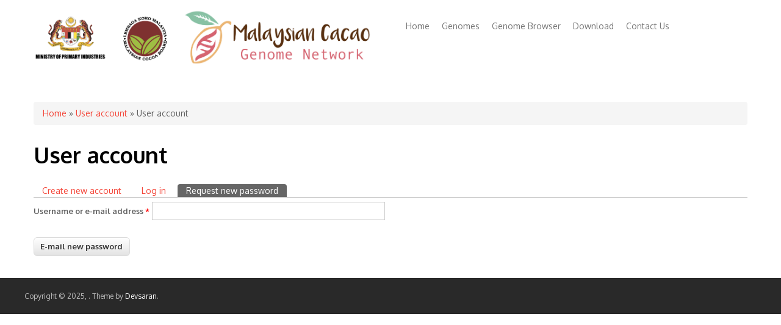

--- FILE ---
content_type: text/html; charset=utf-8
request_url: http://genome.koko.gov.my/user/password
body_size: 2441
content:
<!DOCTYPE html>
<html lang="en" dir="ltr"
  xmlns:content="http://purl.org/rss/1.0/modules/content/"
  xmlns:dc="http://purl.org/dc/terms/"
  xmlns:foaf="http://xmlns.com/foaf/0.1/"
  xmlns:og="http://ogp.me/ns#"
  xmlns:rdfs="http://www.w3.org/2000/01/rdf-schema#"
  xmlns:sioc="http://rdfs.org/sioc/ns#"
  xmlns:sioct="http://rdfs.org/sioc/types#"
  xmlns:skos="http://www.w3.org/2004/02/skos/core#"
  xmlns:xsd="http://www.w3.org/2001/XMLSchema#">
<head>
<meta charset="utf-8" />
<link rel="shortcut icon" href="http://genome.koko.gov.my/sites/all/themes/nexus/favicon.ico" type="image/vnd.microsoft.icon" />
<meta name="Generator" content="Drupal 7 (http://drupal.org)" />
<meta name="viewport" content="width=device-width, initial-scale=1, maximum-scale=1" />
<title>User account | Genome Portal</title>
<style type="text/css" media="all">
@import url("http://genome.koko.gov.my/modules/system/system.base.css?qbdnsi");
@import url("http://genome.koko.gov.my/modules/system/system.menus.css?qbdnsi");
@import url("http://genome.koko.gov.my/modules/system/system.messages.css?qbdnsi");
@import url("http://genome.koko.gov.my/modules/system/system.theme.css?qbdnsi");
</style>
<style type="text/css" media="all">
@import url("http://genome.koko.gov.my/modules/comment/comment.css?qbdnsi");
@import url("http://genome.koko.gov.my/modules/field/theme/field.css?qbdnsi");
@import url("http://genome.koko.gov.my/modules/node/node.css?qbdnsi");
@import url("http://genome.koko.gov.my/modules/search/search.css?qbdnsi");
@import url("http://genome.koko.gov.my/sites/all/modules/tripal/tripal_core/theme/css/tripal.css?qbdnsi");
@import url("http://genome.koko.gov.my/sites/all/modules/tripal/tripal_feature/theme/css/tripal_feature.css?qbdnsi");
@import url("http://genome.koko.gov.my/sites/all/modules/tripal/tripal_organism/theme/css/tripal_organism.css?qbdnsi");
@import url("http://genome.koko.gov.my/modules/user/user.css?qbdnsi");
@import url("http://genome.koko.gov.my/sites/all/modules/views/css/views.css?qbdnsi");
</style>
<style type="text/css" media="all">
@import url("http://genome.koko.gov.my/sites/all/modules/ctools/css/ctools.css?qbdnsi");
</style>
<style type="text/css" media="all">
@import url("http://genome.koko.gov.my/sites/all/themes/nexus/css/bootstrap.min.css?qbdnsi");
@import url("http://genome.koko.gov.my/sites/all/themes/nexus/css/flexslider.css?qbdnsi");
@import url("http://genome.koko.gov.my/sites/all/themes/nexus/style.css?qbdnsi");
</style>
<script type="text/javascript" src="http://genome.koko.gov.my/misc/jquery.js?v=1.4.4"></script>
<script type="text/javascript" src="http://genome.koko.gov.my/misc/jquery-extend-3.4.0.js?v=1.4.4"></script>
<script type="text/javascript" src="http://genome.koko.gov.my/misc/jquery-html-prefilter-3.5.0-backport.js?v=1.4.4"></script>
<script type="text/javascript" src="http://genome.koko.gov.my/misc/jquery.once.js?v=1.2"></script>
<script type="text/javascript" src="http://genome.koko.gov.my/misc/drupal.js?qbdnsi"></script>
<script type="text/javascript" src="http://genome.koko.gov.my/sites/all/modules/tripal/tripal_core/theme/js/tripal.js?qbdnsi"></script>
<script type="text/javascript" src="http://genome.koko.gov.my/sites/all/modules/tripal/tripal_feature/theme/js/tripal_feature.js?qbdnsi"></script>
<script type="text/javascript">
<!--//--><![CDATA[//><!--
 var baseurl  = 'http://genome.koko.gov.my';
      var isClean  =  1;
//--><!]]>
</script>
<script type="text/javascript" src="http://genome.koko.gov.my/sites/all/themes/nexus/js/bootstrap.min.js?qbdnsi"></script>
<script type="text/javascript" src="http://genome.koko.gov.my/sites/all/themes/nexus/js/superfish.js?qbdnsi"></script>
<script type="text/javascript" src="http://genome.koko.gov.my/sites/all/themes/nexus/js/mobilemenu.js?qbdnsi"></script>
<script type="text/javascript" src="http://genome.koko.gov.my/sites/all/themes/nexus/js/custom.js?qbdnsi"></script>
<script type="text/javascript">
<!--//--><![CDATA[//><!--
jQuery.extend(Drupal.settings, {"basePath":"\/","pathPrefix":"","ajaxPageState":{"theme":"nexus","theme_token":"IMHla-0v1oCkYZJw1_1X6JWYpvaw-tPNVOpXkRc3QKw","js":{"misc\/jquery.js":1,"misc\/jquery-extend-3.4.0.js":1,"misc\/jquery-html-prefilter-3.5.0-backport.js":1,"misc\/jquery.once.js":1,"misc\/drupal.js":1,"sites\/all\/modules\/tripal\/tripal_core\/theme\/js\/tripal.js":1,"sites\/all\/modules\/tripal\/tripal_feature\/theme\/js\/tripal_feature.js":1,"0":1,"sites\/all\/themes\/nexus\/js\/bootstrap.min.js":1,"sites\/all\/themes\/nexus\/js\/superfish.js":1,"sites\/all\/themes\/nexus\/js\/mobilemenu.js":1,"sites\/all\/themes\/nexus\/js\/custom.js":1},"css":{"modules\/system\/system.base.css":1,"modules\/system\/system.menus.css":1,"modules\/system\/system.messages.css":1,"modules\/system\/system.theme.css":1,"modules\/comment\/comment.css":1,"modules\/field\/theme\/field.css":1,"modules\/node\/node.css":1,"modules\/search\/search.css":1,"sites\/all\/modules\/tripal\/tripal_core\/theme\/css\/tripal.css":1,"sites\/all\/modules\/tripal\/tripal_feature\/theme\/css\/tripal_feature.css":1,"sites\/all\/modules\/tripal\/tripal_organism\/theme\/css\/tripal_organism.css":1,"modules\/user\/user.css":1,"sites\/all\/modules\/views\/css\/views.css":1,"sites\/all\/modules\/ctools\/css\/ctools.css":1,"sites\/all\/themes\/nexus\/css\/bootstrap.min.css":1,"sites\/all\/themes\/nexus\/css\/flexslider.css":1,"sites\/all\/themes\/nexus\/style.css":1}},"urlIsAjaxTrusted":{"\/user\/password":true}});
//--><!]]>
</script>
<!--[if lt IE 9]><script src="/sites/all/themes/nexus/js/html5.js"></script><![endif]-->
</head>
<body class="html not-front not-logged-in no-sidebars page-user page-user-password">
    <div id="page">
  <header id="masthead" class="site-header container" role="banner">
    <div class="row">
      <div id="logo" class="site-branding col-sm-6">
        <div id="site-logo"><a href="/" title="Home">
          <img src="http://genome.koko.gov.my/sites/default/files/Cacao%20Web%20Logo%20.png" alt="Home" />
        </a></div>        <h1 id="site-title">
          <a href="/" title="Home"></a>
        </h1>
      </div>
      <div class="col-sm-6 mainmenu">
        <div class="mobilenavi"></div>
        <nav id="navigation" role="navigation">
          <div id="main-menu">
            <ul class="menu"><li class="first collapsed"><a href="/">Home</a></li>
<li class="collapsed"><a href="/node/1">Genomes</a></li>
<li class="leaf"><a href="/node/3">Genome Browser</a></li>
<li class="leaf"><a href="/node/4">Download</a></li>
<li class="last leaf"><a href="/node/7">Contact Us</a></li>
</ul>          </div>
        </nav>
      </div>
    </div>
  </header>


  
  
  
    <div id="main-content">
    <div class="container"> 
      <div class="row">
                <div id="primary" class="content-area col-sm-12">
          <section id="content" role="main" class="clearfix">
            <div id="breadcrumbs"><h2 class="element-invisible">You are here</h2><nav class="breadcrumb"><a href="/">Home</a> » <a href="/user">User account</a> » User account</nav></div>                                    <div id="content-wrap">
                            <h1 class="page-title">User account</h1>                            <div class="tabs-wrapper clearfix"><h2 class="element-invisible">Primary tabs</h2><ul class="tabs primary clearfix"><li><a href="/user/register">Create new account</a></li>
<li><a href="/user">Log in</a></li>
<li class="active"><a href="/user/password" class="active">Request new password<span class="element-invisible">(active tab)</span></a></li>
</ul></div>                                          <div class="region region-content">
  <div id="block-system-main" class="block block-system">

      
  <div class="content">
    <form action="/user/password" method="post" id="user-pass" accept-charset="UTF-8"><div><div class="form-item form-type-textfield form-item-name">
  <label for="edit-name">Username or e-mail address <span class="form-required" title="This field is required.">*</span></label>
 <input type="text" id="edit-name" name="name" value="" size="60" maxlength="254" class="form-text required" />
</div>
<input type="hidden" name="form_build_id" value="form-u9Og7R58-DbJDOy96leXDIz18zrNjy8u3q2hFW3thdo" />
<input type="hidden" name="form_id" value="user_pass" />
<div class="form-actions form-wrapper" id="edit-actions"><input type="submit" id="edit-submit" name="op" value="E-mail new password" class="form-submit" /></div></div></form>  </div>
  
</div> <!-- /.block -->
</div>
 <!-- /.region -->
            </div>
          </section>
        </div>
              </div>
    </div>
  </div>

  
  
  <footer id="colophon" class="site-footer" role="contentinfo">
    <div class="container">
      <div class="row">
        <div class="fcred col-sm-12">
          Copyright &copy; 2025, <a href="/"></a>. Theme by  <a href="http://www.devsaran.com" target="_blank">Devsaran</a>.
        </div>
      </div>
    </div>
  </div>
</div>  </body>
</html>

--- FILE ---
content_type: text/css
request_url: http://genome.koko.gov.my/sites/all/modules/tripal/tripal_core/theme/css/tripal.css?qbdnsi
body_size: 1968
content:
/**
 * The Tripal generic node template (node--chado-generc.tpl.php)
 * has an outer div box with class 'tripal-contents' and with an inner
 * table with an id of 'tripal-contents-table'.  The table has a single
 * row with two columns.  The smaller left column houses the table of
 * contents (TOC) for the node data.  The larger right column houses the data:
 *
 * |-----------------------------------------------|
 * |  .tripal-contents                             |
 * | |-------------------------------------------| |
 * | | .tripal-contents-table                    | |
 * | |        |                                  | |
 * | |        |                                  | |
 * | | TOC    |          Data                    | |
 * | | column |          Column                  | |
 * | |        |                                  | |
 * | |        |                                  | |
 * | |        |                                  | |
 * | |-------------------------------------------| |
 * |-----------------------------------------------|
 *
 * The tripal-contents box and the inner table are designed to fill the width
 * of the contents section of any theme.  Customize the CSS below to change
 * the look-and-feel.
 *
 */

.tripal-contents {
  width: 100%;
}

.tripal-contents-links {
}

.tripal-contents_table {
  padding: 0px !important;
  margin:  0px !important;
}

/**
 * The table formatting must override the default theme.  This is because
 * the table is meant for organizing the sidebar and contents so they don't
 * slip and slide around as would happen with div boxes that were floated.
 * Therefore, we use !important to keep the default theme from overrideing
 * the table settings.
 */

.tripal-contents-table tbody {
  padding: 0px !important;
  margin:  0px !important;
  border:  none !important;
  background-color: transparent !important;
}
.tripal-contents-table-tr {
  padding: 0px !important;
  margin:  0px !important;
  border:  none !important;
  background-color: transparent !important;
}
.tripal-contents-table-td-toc {
  border-right: 1px solid #CCCCCC !important;
  margin:  0px !important;
  padding: 0px !important;
  background-color: transparent !important;
  text-align: left !important;
  vertical-align: top !important;
}
.tripal-contents-table-td-data {
  border: none !important;
  margin:  0px !important;
  padding: 0px 0px 0px 20px !important;
  background-color: transparent !important;
  text-align: left !important;
  vertical-align: top !important;
}

/**
 * The table of contents is an unordered list. The following can are used
 * to style the list
 */
.tripal_toc_list {

}
.tripal_toc_list_item  {
  padding: 3px 20px 3px 0px !important;
  margin: 2px 0 2px 0 !important;
}

/******************************************************************************
 * The links that appear in the TOC section are added dynamically by
 * JavaScript code found at the top of the node--chado-generc.tpl.php template.
 * Each link in the TOC cooresponds to a "pane" of data added to the Data
 * Column. Initially, the JavaScript hids all "panes" except for the "Details"
 * pane.  There will be as many panes as there are TOC links.
 *
 * By default, all panes have the following layout that consists of a
 * container div box with the class 'tripal-info-box', a div box to house the
 * pane title with the class 'tripal-info-box-title', and a div box to
 * house a brief description about the pane with the class
 * 'tripal-info-box-desc'
 *
 * |-----------------------------------------------|
 * |  .tripal-data-pane                            |
 * | |-------------------------------------------| |
 * | | .tripal-data-pane-title                   | |
 * | |-------------------------------------------| |
 * | | .tripal-data-pane-desc                    | |
 * | |-------------------------------------------| |
 * |                                               |
 * | (Block data goes here)                        |
 * |                                               |
 * |                                               |
 * |                                               |
 * |                                               |
 * |-----------------------------------------------|
 */
.tripal-data-pane {
   padding: 0;
   margin:  0;
   width: 100%;
}
.tripal-data-pane-title {
  font-size: 1.5em;
  padding-bottom: 5px;
}

.tripal-info-box-desc {
  margin-bottom: 10px;
}

/**
 * Within the pane data
 */
 .tripal-data-table {
   margin-top: 0px;
   margin-bottom: 10px;
 }



/******************************************************************************
 * The teaser appears anywhere that a small snippet of the content is required.
 * When any node in Drupal is published to the home page a teaser is used.
 * Teasers can also be used in views to provide lists of content. The
 * teaser template is similar to the pane but with the following sections and
 * classes
 *
 * |-----------------------------------------------|
 * |  .tripal-teaser                               |
 * | |-------------------------------------------| |
 * | | .tripal-teaser-title                      | |
 * | |-------------------------------------------| |
 * | | .tripal-teaser-text                       | |
 * | |                                           | |
 * | |-------------------------------------------| |
 * |-----------------------------------------------|
 */
.tripal-teaser {
  clear: both;
  margin-bottom: 10px;
}
.tripal-teaser-title {
  font-weight: bold;
  margin-bottom: 5px;
}
.tripal-teaser-text {
  text-align: justify;
  text-justify:inter-word;
}

/**
 * some nodes such as the organism node may have images. This class
 * is used to format any image that appears in the teaser
 */
.tripal-teaser-img {
  width: 100px;
  float: left;
  padding-right: 10px;
  padding-bottom: 5px;
}

/******************************************************************************
 * Administrative CSS classes
 *****************************************************************************/

 /**
  * This class is used when providing hints or other instructions to the
  * site administrator
  */

div.messages.tripal-site-admin-only{
  background-image: url("../images/TripalLogo-sm.png");
  background-repeat: no-repeat;
  background-color: #cce3ff;
  margin-top: 10px;
  margin-bottom: 10px;
  margin-left: 0px;
  margin-right: 0px;
  border: 1px solid #7DA1D4;
  min-height: 65px;
  clear: both;
  padding: 0px;
}

.tripal-code {
  font-family: "Courier New", Courier, monospace;
  word-wrap: break-word;
  display: block;
  padding-top: 10px;
  padding-bottom: 10px;
}

.tripal-severity-string {
  font-weight: bold;
}

.tripal-severity-string-critical, .tripal-severity-string-error, 
.tripal-severity-string.critical, .tripal-severity-string.error {
  color: #FF0000;
}

.tripal-severity-string-warning,
.tripal-severity-string.warning {
  color: #FF8000;
}

.tripal-site-admin-message {
  padding: 15px 10px 10px 70px;
  font-style: italic;
}

.tripal-site-admin-only-table-row {
  background-color: #cce3ff;
  /* border: 1px solid #7DA1D4; */
  color: black;
}

/******************************************************************************
 * Misc CSS classes
 *****************************************************************************/
.tripal-dl {
  width: 100%;
  overflow: hidden;
}
.tripal-dl dt {
  float: left;
}
.tripal-dl dd {
}

--- FILE ---
content_type: text/css
request_url: http://genome.koko.gov.my/sites/all/modules/tripal/tripal_feature/theme/css/tripal_feature.css?qbdnsi
body_size: 705
content:
.tripal_feature-sequence {
  background-color: #FFFFFF;
  font-family: monospace;
  margin: 10px 0 0 0;
  padding: 0px;
  font-size: medium;
}
.tripal_feature-sequence-item {
  margin-top: 20px;
}
pre.tripal_feature-sequence {
  color: #000000;
  height: 300px;
  overflow: scroll;
  border: 1px solid #DDDDDD;
  max-width: 500px;
  white-space: normal;
}

div#tripal_feature-featureloc_sequence-legend {
   padding: 0px 0px 10px 0px;
   margin: 0px 0px 10px 0px;
}
div#tripal_feature-legend-item {
   padding: 10px;
   margin: 10px;
}
/* styles for cvterm types in sequences */
div#tripal_feature-featureloc_sequence-legend span {
   margin: 5px;
   padding: 10px;
}
span.tripal_feature-featureloc_sequence-five_prime_UTR {
   background-image: url('../images/type_color1.png');
}

span.tripal_feature-featureloc_sequence-three_prime_UTR {
   background-image: url('../images/type_color2.png');
}

span.tripal_feature-featureloc_sequence-mRNA {
   background-image: url('../images/type_color3.png');
}

span.tripal_feature-featureloc_sequence-CDS {
   background-image: url('../images/type_color3.png');
}

span.tripal_feature-featureloc_sequence-exon {
   background-image: url('../images/type_color1.png');
}

span.tripal_feature-featureloc_sequence-intron {
   background-image: url('../images/type_color6.png');

}

/*
 * Sequence Retrieval Form
 */
#tripal-feature-seq-extract-form-table {
  border-collapse: collapse;
  border: 0px solid #DDDDDD;
  border-spacing: 0;
  margin: 1em 0;
  width: auto;
}
#tripal-feature-seq-extract-form-table tr {
  background-color: transparent;
  border: 0px solid #CCCCCC;
  padding: 0.1em 0.6em;
}
#tripal-feature-seq-extract-form-table td {
  border: 0px solid #DDDDDD;
  padding: 0.25em 0.5em;
  vertical-align: top;
}
#tripal-feature-seq-extract-form-table .form-item {
  white-space: normal;
}

/*
 * Admin Summary Charts
 */
.tripal-admin-summary {
  border: 1px solid #ccc;
  padding: 15px;
  margin-bottom: 15px;
}
.tripal-admin-summary .axis {
  font: 10px sans-serif;
}
.tripal-admin-summary .axis path,
.tripal-admin-summary .axis line {
  fill: none;
  stroke: #000;
  shape-rendering: crispEdges;
}
.tripal-admin-figure-desc .figure-title {
  font-weight: bold;
}

--- FILE ---
content_type: text/css
request_url: http://genome.koko.gov.my/sites/all/modules/tripal/tripal_organism/theme/css/tripal_organism.css?qbdnsi
body_size: 90
content:

.tripal-organism-img {
  float: left;
  margin-bottom: 10px;
  margin-right: 10px; 
}

--- FILE ---
content_type: application/javascript
request_url: http://genome.koko.gov.my/sites/all/modules/tripal/tripal_core/theme/js/tripal.js?qbdnsi
body_size: 360
content:
if (Drupal.jsEnabled) {

   function tripal_get_base_url() {

       // Get the base url. Drupal can not pass it through a form so we need 
       // to get it ourself. Use different patterns to match the url in case
       // the Clean URL function is turned on
       var baseurl = location.href.substring(0,location.href.lastIndexOf('/?q=/node'));
       if(!baseurl) {
         var baseurl = location.href.substring(0,location.href.lastIndexOf('/node'));
       }
       if (!baseurl) {
         // This base_url is obtained when Clena URL function is off
         var baseurl = location.href.substring(0,location.href.lastIndexOf('/?q=node'));
       }
       if (!baseurl) {
         // The last possibility is we've assigned an alias path, get base_url til the last /
         var baseurl = location.href.substring(0,location.href.firstIndexOf('/'));
       }
       return baseurl;
   }  
}

--- FILE ---
content_type: application/javascript
request_url: http://genome.koko.gov.my/sites/all/modules/tripal/tripal_feature/theme/js/tripal_feature.js?qbdnsi
body_size: 356
content:
(function($) {
  Drupal.behaviors.tripal_featureBehavior = {
    attach: function (context, settings){

      // the following function is used when viewing sequence alignments
      // on the feature page. When mousing over the feature type legend
      // it should highlight regions in the sequence
      $('.tripal_feature-legend-item').bind("mouseover", function(){
        var classes = $(this).attr('class').split(" ");
        var type_class = classes[1];       

        $("." + type_class).css("border", "1px solid red");
        $(this).bind("mouseout", function(){
          $("." + type_class).css("border", "0px");
        })    
      });
    }
  };
})(jQuery);